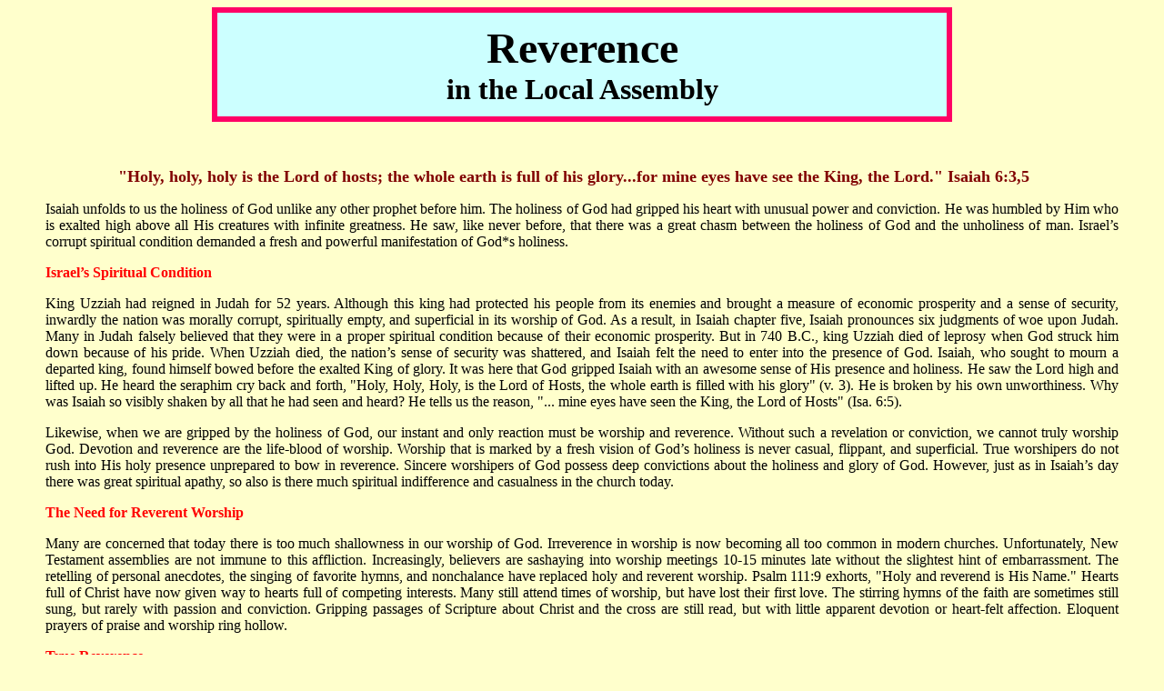

--- FILE ---
content_type: text/html
request_url: https://middletownbiblechurch.org/lochurch/reverenc.htm
body_size: 13519
content:
<html>

<head>
<title>The Mystery of Godliness</title>
<meta name="GENERATOR" content="Microsoft FrontPage 5.0">
<link rel="stylesheet" href="../common.css">
<link rel="stylesheet" href="lchurch.css"><link rel="stylesheet" href="../bgjpg.css">
</head>
<body>
<div align="center">
  <center>
  <table border="6" cellpadding="11" cellspacing="0" style="border-collapse: collapse" bordercolor="#FF0066" width="69%" bgcolor="#CCFFFF">
    <tr>
      <td width="100%">
      <p align="center"><font FACE="Arial Black" SIZE="7"><b>Reverence<br>
      </b></font><font FACE="Arial Black" SIZE="6"><b>in the Local Assembly</b></font></td>
    </tr>
  </table>
  </center>
</div>
<font
FACE="CG Times,Times New Roman"> 
<p ALIGN="JUSTIFY">&nbsp;</p>
<blockquote>
  <blockquote>
    <p><b><font color="#800000" size="4">&quot;Holy, holy, holy is the Lord of hosts; 
    the whole earth is full of his glory...for mine eyes have see the King, the 
    Lord.&quot; Isaiah 6:3,5</font></b></p>
  </blockquote>
</blockquote>
<font size="3">
<p align="justify">Isaiah unfolds to us the holiness of God unlike any other 
prophet before him. The holiness of God had gripped his heart with unusual power 
and conviction. He was humbled by Him who is exalted high above all His 
creatures with infinite greatness. He saw, like never before, that there was a 
great chasm between the holiness of God and the unholiness of man. Israel�s 
corrupt spiritual condition demanded a fresh and powerful manifestation of God</font><font FACE="WP MultinationalA Roman" size="3">*</font><font size="3">s 
holiness.</p>
</font><b>
<h2 align="justify"><font color="#FF0000">Israel�s Spiritual Condition</font></h2>
</b><font size="3">
<p align="justify">King Uzziah had reigned in Judah for 52 years. Although this 
king had protected his people from its enemies and brought a measure of economic 
prosperity and a sense of security, inwardly the nation was morally corrupt, 
spiritually empty, and superficial in its worship of God. As a result, in Isaiah 
chapter five, Isaiah pronounces six judgments of woe upon Judah. Many in Judah 
falsely believed that they were in a proper spiritual condition because of their 
economic prosperity. But in 740 B.C., king Uzziah died of leprosy when God 
struck him down because of his pride. When Uzziah died, the nation�s sense of 
security was shattered, and Isaiah felt the need to enter into the presence of 
God. Isaiah, who sought to mourn a departed king, found himself bowed before the 
exalted King of glory. It was here that God gripped Isaiah with an awesome sense 
of His presence and holiness. He saw the Lord high and lifted up. He heard the 
seraphim cry back and forth, &quot;Holy, Holy, Holy, is the Lord of Hosts, the whole 
earth is filled with his glory&quot; (v. 3). He is broken by his own unworthiness. 
Why was Isaiah so visibly shaken by all that he had seen and heard? He tells us 
the reason, &quot;... mine eyes have seen the King, the Lord of Hosts&quot; (Isa. 6:5).</p>
<p align="justify">Likewise, when we are gripped by the holiness of God, our 
instant and only reaction must be worship and reverence. Without such a 
revelation or conviction, we cannot truly worship God. Devotion and reverence 
are the life-blood of worship. Worship that is marked by a fresh vision of God�s 
holiness is never casual, flippant, and superficial. True worshipers do not rush 
into His holy presence unprepared to bow in reverence. Sincere worshipers of God 
possess deep convictions about the holiness and glory of God. However, just as 
in Isaiah�s day there was great spiritual apathy, so also is there much 
spiritual indifference and casualness in the church today.</p>
<h2 align="justify"><b><font color="#FF0000">The Need for Reverent Worship</font></h2>
</b>
<p align="justify">Many are concerned that today there is too much shallowness 
in our worship of God. Irreverence in worship is now becoming all too common in 
modern churches. Unfortunately, New Testament assemblies are not immune to this 
affliction. Increasingly, believers are sashaying into worship meetings 10-15 
minutes late without the slightest hint of embarrassment. The retelling of 
personal anecdotes, the singing of favorite hymns, and nonchalance have replaced 
holy and reverent worship. Psalm 111:9 exhorts, &quot;Holy and reverend is His Name.&quot; 
Hearts full of Christ have now given way to hearts full of competing interests. 
Many still attend times of worship, but have lost their first love. The stirring 
hymns of the faith are sometimes still sung, but rarely with passion and 
conviction. Gripping passages of Scripture about Christ and the cross are still 
read, but with little apparent devotion or heart-felt affection. Eloquent 
prayers of praise and worship ring hollow.</p>
<b>
<h2 align="justify"><font color="#FF0000">True Reverence</font></h2>
</b>
<p align="justify">It was not always this way. In earlier days the assemblies 
were known for men of God whose passion to worship the Son of God was unrivaled. 
The believers in the Lord Jesus Christ might have gathered in a grange hall or a 
refurbished building, but the gathering place was not as important as the 
gathering Center, the Lord Jesus Christ. The hymns were sung heartily. Worship 
was mingled with tenderness and devotion by men of God who knew the Word of God. 
There was a beauty of holiness that attracted all true saints of God. The 
holiness and reverence that characterized the meeting were evident to all. 
Concerning the character of those meetings, one writes, &quot;I sometimes smile when 
I hear ministers state the assumption that a new type of building will create a 
worship atmosphere. In my late adolescence I occasionally worshiped with 
God-fearing believers. Meeting in the barest halls, adorned only with signs 
carrying Scripture verses, they had the most worshipful services that I have 
ever attended. Greeting, giggling, whispering, and coughing were all hushed by 
the miracle drug: reverence. Children were quieted. People tiptoed to their 
places in the circle to sit with bowed heads or read their Bibles. The keen 
anticipation of the movement of the Spirit of God in the assembly was evident in 
the singing of a hymn or the reading of the Scripture. These moments of deep 
reverence sharply contrasts with the hubbub of many services today.&quot;<sup>1</p>
</sup>
<p align="justify">Reverence is not something we can bring to God or create in 
ourselves, but rather, it is a spiritual grace we receive when we begin to see 
God as He truly is. Reverence acknowledges in our hearts the glory of God as 
presented in the Scriptures, and then yields to God His rightful place in our 
lives. Reverent worshipers acknowledge their unworthiness and in godly fear bow 
before an awesome and holy God. Concerning this source of holy reverence, the 
Swiss reformer John Calvin writes, &quot;Reverence is that dread and amazement with 
which holy men were struck and overwhelmed whenever they beheld the presence of 
God...Men are never duly touched and impressed with a conviction of their 
insignificance, until they have contrasted themselves with the majesty of God.&quot;<sup>2</sup> 
Just a sudden glimpse of the holiness of God will change us forever. As Isaiah 
is thrust into the presence of God and the seraphim cry out, &quot;Holy, holy, holy&quot;, 
the prophet confesses, &quot;Woe is me! For I am undone.&quot; Isaiah, the righteous 
prophet, in one brief moment, is exposed and broken under the gaze of the 
Almighty. In an instant he is measured by the ultimate standard of holiness; he 
is weighed in the balance and is found wanting. The holiness of God has seized 
his heart, soul, and mind. He cannot forget what he has seen. Boredom, 
casualness, and lukewarmness about the things of God are gone forever. &quot;Mine 
eyes have seen the King, the Lord of Hosts&quot; (Isa. 6:5).</p>
<b>
<h2 align="justify"><font color="#FF0000">The Biblical Standard for Reverent 
Worship</font></h2>
</b>
<p align="justify">All too frequently churchgoers gather to worship God who have 
never had a fresh vision of God�s holiness. Nice songs are sung, religious 
thoughts are offered to God, and well-crafted words are uttered, but all this 
falls far short of true worship. This worship may be more psychological and 
fleshly than spiritual. This kind of worship bears no resemblance to the worship 
that we find in Scripture. The psalmist writes, &quot;He is to be feared above all 
gods...splendor and majesty are before Him, strength and beauty are in His 
sanctuary...O worship the Lord in the beauty of holiness: fear before Him all 
the earth&quot; (Ps. 92:4-6, 9). Godly fear, majesty, the beauty of holiness, and 
splendor were ready themes in the hearts of the worshipers of old. How this 
should challenge our hearts! There are many who study theology, but where are 
those who study to be worshipers of God? Where are the churches today whose 
passion is to &quot;worship God in spirit and truth&quot;? Where are the books exhorting, 
teaching, and equipping this generation to worship God? A. W. Tozer exhorted the 
fundamentalist-Bible-believing church prior to his death in 1951, &quot;Many of our 
popular songs and choruses in praise of Christ are hollow and unconvincing. Some 
are even shocking in their amorous endearments, and strike a reverent soul as 
being a kind of flattery offered to One with whom neither composer nor singer is 
acquainted. The whole thing is in the mood of a love ditty, the only difference 
being the substitution of the name of Christ for that of the earthly lover. How 
different and how utterly wonderful are the emotions aroused by true 
Spirit-incited love for Christ. Such love may rise to a degree of adoration 
almost beyond the power of the heart to endure, yet at the same time it will be 
serious, elevated, chaste, and reverent. Christ can never be known without a 
sense of awe and fear accompanying the knowledge. He is the fairest among ten 
thousand, but also the Lord high and mighty. He is the friend of sinners, but 
also the terror of devils. He is meek and lowly in heart, but He is also the 
Lord and Christ who will surely come to be the judge of all men. No one who 
knows Him intimately can ever be flippant in His presence. If Bible Christianity 
is to survive the present world upheaval, we shall need to recapture the spirit 
of worship.&quot;<sup>3</sup> May God raise up such an army of worshippers, those who 
long to reverently remember Him who first remembered us on Calvary�s cross. 
Might God raise up tender-hearted worshippers; but more than this, may He raise 
up those whose passion and aim is to equip others to worship God.</p>
<u><b>
<h2 align="justify"><font color="#FF0000">A Call to Reverent Worship</font></h2>
</b></u>
<p align="justify">Sadly, there are many today to whom the idea of reverence in 
worship sounds too old-fashioned, so out of step with the times, and at odds 
with contemporary worship trends. Indeed, many believers seem to be strangers to 
the foundational truths that form the basis for our worship. The New Testament 
teaching concerning worship, the Lord�s supper, and the person of Christ no 
longer seem to hold their interest. These do not seem to be popular. We area 
spiritually carefree generation. Unfortunately, the broad road has always been 
more appealing than the narrow way. But the apostle Paul�s exhortation must not 
go unnoticed, &quot;For we are the circumcison, which worship God in the spirit and 
rejoice in Jesus Christ, and have no confidence in the flesh&quot; (Phil 3:3). 
Therefore, let us draw near unto Him, who in mercy, first drew near to us and 
humbly bow our hearts as worshippers in His holy presence. May our reverent 
worship once again shine bright as the hallmark of our devotion to Christ.</p>
<blockquote>
  <blockquote>
    <blockquote>
      <p align="justify"><b>�David Dunlap, Bible &amp; Life, March 2003</b></p>
      <p align="justify">&nbsp;</p>
    </blockquote>
  </blockquote>
</blockquote>
</font><font SIZE="2"><u><b>
<p>Endnotes</p>
</b></u>
<p>1. John Drakeford , <i>The Awesome Power of a Listening Heart</i>, (Grand 
Rapids, MI: Zondervan, 1985)</p>
<p>2. R. C. Sproul, <i>The Holiness of God</i>, (Wheaton, ILTyndale House, 
1985), p.72</p>
<p>3. A. W. Tozer, <i>That Incredible Christian, The Art of True Worship</i>, 
(Harrisburg, PA: Christian Publications, 1964), p. 125</p>
<p>&nbsp;</p>
</font>
</font> 
<hr class="ssline">
<div align="center">
  <center>
<table border="1" cellpadding="12" cellspacing="0" width="100%" bgcolor="#99FF99" style="border-collapse: collapse" bordercolor="#111111">
  <tr> 
    <td width="235"><i><b>The Middletown Bible Church</b></i><br>
      349 East Street<br>
      Middletown, CT 06457<br>
      (860) 346-0907</td>
    <td valign="top" width="368" bgcolor="#FFCC99"> 
      <p align="right"><a href="lochurch.htm">More articles under The Local Church</a> 
      <p align="right"><a href="../dispen/dispen.htm">More articles under Dispensationalism</a> 
      <p align="right"><a href="../index.html">Home</a> 
    </td>
  </tr>
</table>
  </center>
</div>
<font FACE="CG Times,Times New Roman"><b> 
<p ALIGN="CENTER">&nbsp;</p>
</b></font> 
</body>
</html>

--- FILE ---
content_type: text/css
request_url: https://middletownbiblechurch.org/common.css
body_size: 622
content:
a:link {text-decoration:underline; color:blue}
a:visited {text-decoration:underline; color:purple}
a:active {text-decoration:none; color:#0000FF} a:hover {text-decoration:none; color:#FF0000} .description {font-family:Verdana, Arial, Helvetica;font-size:8.5pt;color:800000} 
.sslinkr {font-family:Verdana, Arial, Helvetica; font-size:10pt;text-align:right} 
.sslinkc {font-family:Verdana, Arial, Helvetica; font-size:10pt;text-align:center} 
.ssline { color: #3366CC} .keyverses { color: #3366CC; margin-left: 70px; margin-right:70px;text-indent:0px} 
.indents { margin-left: 70px; margin-right:70px;text-indent:0px}

--- FILE ---
content_type: text/css
request_url: https://middletownbiblechurch.org/lochurch/lchurch.css
body_size: 487
content:
BODY {font-family: "Times New Roman", Times, serif; font-size: 12pt; color:black; margin-left:50px;margin-right:50px}
hundred {margin-left:100px}
.fifty {margin-left:50px}
.hundredfifty {margin-left:150px}
H1.a {font-family: "Times New Roman"; font-size: 22pt; color:red ; text-align:center}
H1.b {font-family: verdana; font-size: 12pt; color:purple ;text-align:center}
td {font-family: Arial; font-size: 11pt; color:black }
H2 {font-family: verdana; font-size: 12pt; color: blue}

--- FILE ---
content_type: text/css
request_url: https://middletownbiblechurch.org/bgjpg.css
body_size: 30
content:
BODY {background-color:FFFFCC}